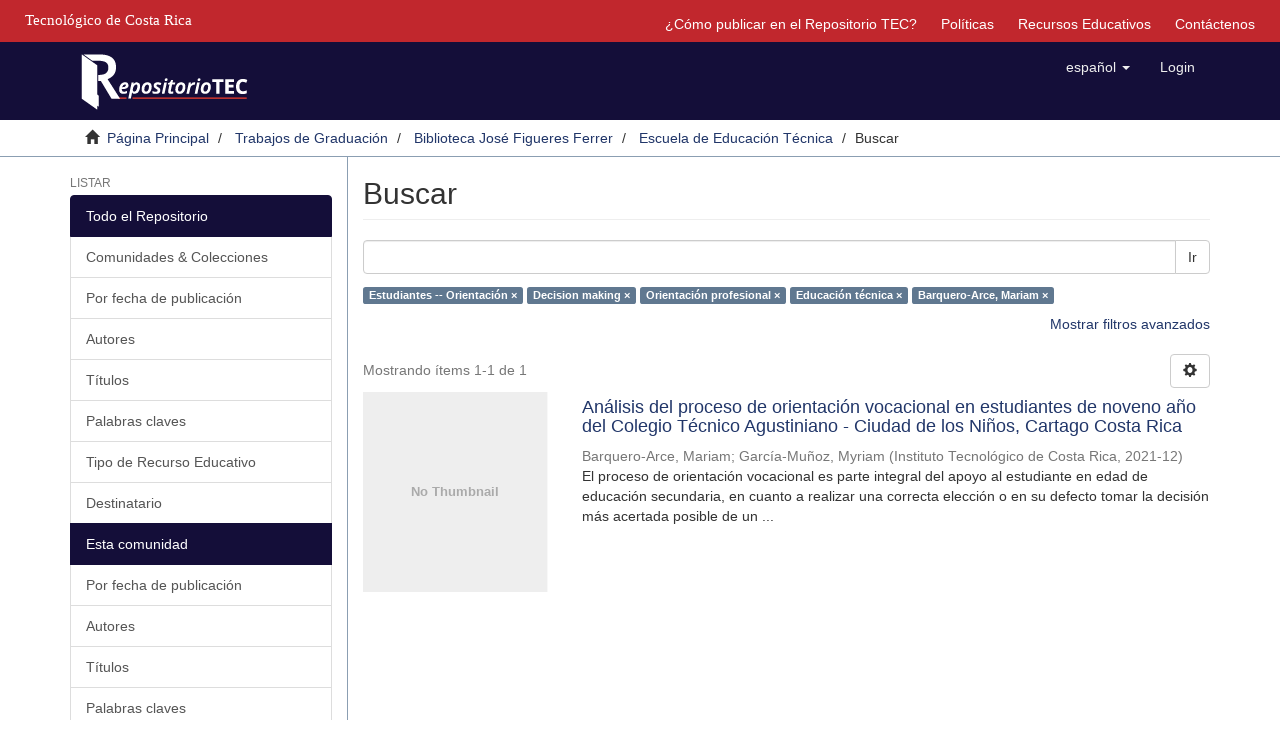

--- FILE ---
content_type: text/html;charset=utf-8
request_url: https://repositoriotec.tec.ac.cr/handle/2238/10568/discover?filtertype_0=subject&filtertype_1=subject&filtertype_2=subject&filter_relational_operator_1=equals&filtertype_3=author&filter_relational_operator_0=equals&filter_2=Educaci%C3%B3n+t%C3%A9cnica&filter_relational_operator_3=equals&filter_1=Orientaci%C3%B3n+profesional&filter_relational_operator_2=equals&filter_0=Decision+making&filter_3=Barquero-Arce%2C+Mariam&filtertype=subject&filter_relational_operator=equals&filter=Estudiantes+--+Orientaci%C3%B3n
body_size: 7232
content:
<!DOCTYPE html>
            <!--[if lt IE 7]> <html class="no-js lt-ie9 lt-ie8 lt-ie7" lang="en"> <![endif]-->
            <!--[if IE 7]>    <html class="no-js lt-ie9 lt-ie8" lang="en"> <![endif]-->
            <!--[if IE 8]>    <html class="no-js lt-ie9" lang="en"> <![endif]-->
            <!--[if gt IE 8]><!--> <html class="no-js" lang="en"> <!--<![endif]-->
            <head><META http-equiv="Content-Type" content="text/html; charset=UTF-8">
<meta content="text/html; charset=UTF-8" http-equiv="Content-Type">
<meta content="IE=edge,chrome=1" http-equiv="X-UA-Compatible">
<meta content="width=device-width,initial-scale=1" name="viewport">
<link rel="shortcut icon" href="/themes/Mirage2/images/favicon.ico">
<link rel="apple-touch-icon" href="/themes/Mirage2/images/apple-touch-icon.png">
<meta name="Generator" content="DSpace 6.4-SNAPSHOT">
<link href="/themes/Mirage2/styles/main.css" rel="stylesheet">
<link type="application/opensearchdescription+xml" rel="search" href="https://repositoriotec.tec.ac.cr:443/open-search/description.xml" title="DSpace">
<script>
                //Clear default text of emty text areas on focus
                function tFocus(element)
                {
                if (element.value == ' '){element.value='';}
                }
                //Clear default text of emty text areas on submit
                function tSubmit(form)
                {
                var defaultedElements = document.getElementsByTagName("textarea");
                for (var i=0; i != defaultedElements.length; i++){
                if (defaultedElements[i].value == ' '){
                defaultedElements[i].value='';}}
                }
                //Disable pressing 'enter' key to submit a form (otherwise pressing 'enter' causes a submission to start over)
                function disableEnterKey(e)
                {
                var key;

                if(window.event)
                key = window.event.keyCode;     //Internet Explorer
                else
                key = e.which;     //Firefox and Netscape

                if(key == 13)  //if "Enter" pressed, then disable!
                return false;
                else
                return true;
                }
            </script><!--[if lt IE 9]>
                <script src="/themes/Mirage2/vendor/html5shiv/dist/html5shiv.js"> </script>
                <script src="/themes/Mirage2/vendor/respond/dest/respond.min.js"> </script>
                <![endif]--><script src="/themes/Mirage2/vendor/modernizr/modernizr.js"> </script>
<title>Buscar</title>
<script type="text/javascript">var switchTo5x=true;</script><script src="/themes/Mirage2/scripts/buttons.js"> </script><script type="text/javascript">
                stLight.options({
                });
            </script><script src="https://d1bxh8uas1mnw7.cloudfront.net/assets/embed.js" type="text/javascript"></script><script>
                 /*$(function () {
                    $('div.altmetric-embed').on('altmetric:hide', function () {
                        //alert( $("#almetrics-div").html());
                        $("#almetrics-div").html('<p>No hay m&eacute;tricas disponibles</p>');
                    });
                });*/
            </script><script src="https://ajax.googleapis.com/ajax/libs/jquery/1.12.4/jquery.min.js" type="text/javascript"></script><script type="text/javascript">
            $(document).ready(function(){
                $("#lom-show").click(function(){
                    $("#lom-more").toggle();
                    if ($("#lom-more-text").text() == "Mostrar más información") {
                        $("#lom-more-text").text("Ocultar más información")
                    } else if ($("#lom-more-text").text() == "Ocultar más información") {
                        $("#lom-more-text").text("Mostrar más información")
                    } else if ($("#lom-more-text").text() == "Show more info") {
                        $("#lom-more-text").text("Hide more info")
                    } else if ($("#lom-more-text").text() == "Hide more info") {
                        $("#lom-more-text").text("Show more info")
                    }
                });
                $("#lom-more").hide();  
            });
            </script>
</head><body>
<header>
<div role="navigation" class="navbar navbar-default navbar-static-top">
<div id="tec">
<div class="tec_logo">
<a href="http://www.tec.ac.cr" id="ref-TEC"><span>Tecnol&oacute;gico de Costa Rica</span></a>
</div>
<div id="navbar">
<ul>
<li class="hidden-xs">
<a href="/page/publish">&iquest;C&oacute;mo publicar en el Repositorio TEC?</a>
</li>
<li class="hidden-xs">
<a href="/page/policies">Pol&iacute;ticas</a>
</li>
<li class="hidden-xs">
<a href="/page/rea">Recursos Educativos</a>
</li>
<li class="hidden-xs">
<a href="/feedback">Contáctenos</a>
</li>
</ul>
</div>
</div>
<div class="container">
<div class="navbar-header">
<button data-toggle="offcanvas" class="navbar-toggle" type="button"><span class="sr-only">Cambiar navegaci&oacute;n</span><span class="icon-bar"></span><span class="icon-bar"></span><span class="icon-bar"></span></button><a class="navbar-brand" href="/"><img class="hidden-xs-logo" src="/themes/Mirage2//images/repositoriotec2.png"><img class="visible-xs-logo" src="/themes/Mirage2//images/repositoriotec2-xs.png"></a>
<div class="navbar-header pull-right visible-xs hidden-sm hidden-md hidden-lg">
<ul class="nav nav-pills pull-left ">
<li class="dropdown" id="ds-language-selection-xs">
<button data-toggle="dropdown" class="dropdown-toggle navbar-toggle navbar-link" role="button" href="#" id="language-dropdown-toggle-xs"><b aria-hidden="true" class="visible-xs glyphicon glyphicon-globe"></b></button>
<ul data-no-collapse="true" aria-labelledby="language-dropdown-toggle-xs" role="menu" class="dropdown-menu pull-right">
<li role="presentation" class="disabled">
<a href="https://repositoriotec.tec.ac.cr:443/handle/2238/10568/discover?locale-attribute=es">espa&ntilde;ol</a>
</li>
<li role="presentation">
<a href="https://repositoriotec.tec.ac.cr:443/handle/2238/10568/discover?locale-attribute=en">English</a>
</li>
</ul>
</li>
<li>
<form method="get" action="/login" style="display: inline">
<button class="navbar-toggle navbar-link"><b aria-hidden="true" class="visible-xs glyphicon glyphicon-user"></b></button>
</form>
</li>
</ul>
</div>
</div>
<div class="navbar-header pull-right hidden-xs">
<ul class="nav navbar-nav pull-left">
<li class="dropdown" id="ds-language-selection">
<a data-toggle="dropdown" class="dropdown-toggle" role="button" href="#" id="language-dropdown-toggle"><span class="hidden-xs">espa&ntilde;ol&nbsp;<b class="caret"></b></span></a>
<ul data-no-collapse="true" aria-labelledby="language-dropdown-toggle" role="menu" class="dropdown-menu pull-right">
<li role="presentation" class="disabled">
<a href="https://repositoriotec.tec.ac.cr:443/handle/2238/10568/discover?locale-attribute=es">espa&ntilde;ol</a>
</li>
<li role="presentation">
<a href="https://repositoriotec.tec.ac.cr:443/handle/2238/10568/discover?locale-attribute=en">English</a>
</li>
</ul>
</li>
</ul>
<ul class="nav navbar-nav pull-left">
<li>
<a href="/login"><span class="hidden-xs">Login</span></a>
</li>
</ul>
<button type="button" class="navbar-toggle visible-sm" data-toggle="offcanvas"><span class="sr-only">Cambiar navegaci&oacute;n</span><span class="icon-bar"></span><span class="icon-bar"></span><span class="icon-bar"></span></button>
</div>
</div>
</div>
</header>
<div class="trail-wrapper hidden-print">
<div class="container">
<div class="row">
<div class="col-xs-12">
<div class="breadcrumb dropdown visible-xs">
<a data-toggle="dropdown" class="dropdown-toggle" role="button" href="#" id="trail-dropdown-toggle">Buscar&nbsp;<b class="caret"></b></a>
<ul aria-labelledby="trail-dropdown-toggle" role="menu" class="dropdown-menu">
<li role="presentation">
<a role="menuitem" href="/"><i aria-hidden="true" class="glyphicon glyphicon-home"></i>&nbsp;
                        P&aacute;gina Principal</a>
</li>
<li role="presentation">
<a role="menuitem" href="/handle/2238/3327">Trabajos de Graduaci&oacute;n</a>
</li>
<li role="presentation">
<a role="menuitem" href="/handle/2238/1">Biblioteca Jos&eacute; Figueres Ferrer</a>
</li>
<li role="presentation">
<a role="menuitem" href="/handle/2238/10568">Escuela de Educaci&oacute;n T&eacute;cnica</a>
</li>
<li role="presentation" class="disabled">
<a href="#" role="menuitem">Buscar</a>
</li>
</ul>
</div>
<ul class="breadcrumb hidden-xs">
<li>
<i aria-hidden="true" class="glyphicon glyphicon-home"></i>&nbsp;
            <a href="/">P&aacute;gina Principal</a>
</li>
<li>
<a href="/handle/2238/3327">Trabajos de Graduaci&oacute;n</a>
</li>
<li>
<a href="/handle/2238/1">Biblioteca Jos&eacute; Figueres Ferrer</a>
</li>
<li>
<a href="/handle/2238/10568">Escuela de Educaci&oacute;n T&eacute;cnica</a>
</li>
<li class="active">Buscar</li>
</ul>
</div>
</div>
</div>
</div>
<div class="hidden" id="no-js-warning-wrapper">
<div id="no-js-warning">
<div class="notice failure">JavaScript is disabled for your browser. Some features of this site may not work without it.</div>
</div>
</div>
<div class="container" id="main-container">
<div class="row row-offcanvas row-offcanvas-right">
<div class="horizontal-slider clearfix">
<div role="navigation" id="sidebar" class="col-xs-6 col-sm-3 sidebar-offcanvas">
<div class="word-break hidden-print" id="ds-options">
<h2 class="ds-option-set-head  h6">Listar</h2>
<div id="aspect_viewArtifacts_Navigation_list_browse" class="list-group">
<a class="list-group-item active"><span class="h5 list-group-item-heading  h5">Todo el Repositorio</span></a><a href="/community-list" class="list-group-item ds-option">Comunidades &amp; Colecciones</a><a href="/browse?type=dateissued" class="list-group-item ds-option">Por fecha de publicaci&oacute;n</a><a href="/browse?type=author" class="list-group-item ds-option">Autores</a><a href="/browse?type=title" class="list-group-item ds-option">T&iacute;tulos</a><a href="/browse?type=subject" class="list-group-item ds-option">Palabras claves</a><a href="/browse?type=type" class="list-group-item ds-option">Tipo de Recurso Educativo</a><a href="/browse?type=user" class="list-group-item ds-option">Destinatario</a><a class="list-group-item active"><span class="h5 list-group-item-heading  h5">Esta comunidad</span></a><a href="/handle/2238/10568/browse?type=dateissued" class="list-group-item ds-option">Por fecha de publicaci&oacute;n</a><a href="/handle/2238/10568/browse?type=author" class="list-group-item ds-option">Autores</a><a href="/handle/2238/10568/browse?type=title" class="list-group-item ds-option">T&iacute;tulos</a><a href="/handle/2238/10568/browse?type=subject" class="list-group-item ds-option">Palabras claves</a><a href="/handle/2238/10568/browse?type=type" class="list-group-item ds-option">Tipo de Recurso Educativo</a><a href="/handle/2238/10568/browse?type=user" class="list-group-item ds-option">Destinatario</a>
</div>
<h2 class="ds-option-set-head  h6">Mi cuenta</h2>
<div id="aspect_viewArtifacts_Navigation_list_account" class="list-group">
<a href="/login" class="list-group-item ds-option">Acceder</a><a href="/register" class="list-group-item ds-option">Registro</a>
</div>
<div id="aspect_viewArtifacts_Navigation_list_context" class="list-group"></div>
<div id="aspect_viewArtifacts_Navigation_list_administrative" class="list-group"></div>
<h2 class="ds-option-set-head  h6">Descubre</h2>
<div id="aspect_discovery_Navigation_list_discovery" class="list-group">
<a class="list-group-item active"><span class="h5 list-group-item-heading  h5">Autor</span></a>
<div id="aspect_discovery_SidebarFacetsTransformer_item_0_24464159364199567" class="list-group-item ds-option selected">Barquero-Arce, Mariam (1)</div>
<a href="/handle/2238/10568/discover?filtertype_0=subject&filtertype_1=subject&filtertype_2=subject&filter_relational_operator_1=equals&filtertype_3=subject&filter_relational_operator_0=equals&filtertype_4=author&filter_2=Orientaci%C3%B3n+profesional&filter_relational_operator_3=equals&filter_1=Decision+making&filter_relational_operator_2=equals&filter_0=Estudiantes+--+Orientaci%C3%B3n&filter_relational_operator_4=equals&filter_4=Barquero-Arce%2C+Mariam&filter_3=Educaci%C3%B3n+t%C3%A9cnica&filtertype=author&filter_relational_operator=equals&filter=Garc%C3%ADa-Mu%C3%B1oz%2C+Myriam" class="list-group-item ds-option">Garc&iacute;a-Mu&ntilde;oz, Myriam (1)</a><a class="list-group-item active"><span class="h5 list-group-item-heading  h5">Palabras clave</span></a><a href="/handle/2238/10568/discover?filtertype_0=subject&filtertype_1=subject&filtertype_2=subject&filter_relational_operator_1=equals&filtertype_3=subject&filter_relational_operator_0=equals&filtertype_4=author&filter_2=Orientaci%C3%B3n+profesional&filter_relational_operator_3=equals&filter_1=Decision+making&filter_relational_operator_2=equals&filter_0=Estudiantes+--+Orientaci%C3%B3n&filter_relational_operator_4=equals&filter_4=Barquero-Arce%2C+Mariam&filter_3=Educaci%C3%B3n+t%C3%A9cnica&filtertype=subject&filter_relational_operator=equals&filter=Colegios+de+ense%C3%B1anza+t%C3%A9cnica" class="list-group-item ds-option">Colegios de ense&ntilde;anza t&eacute;cnica (1)</a>
<div id="aspect_discovery_SidebarFacetsTransformer_item_0_8475003525465277" class="list-group-item ds-option selected">Decision making (1)</div>
<a href="/handle/2238/10568/discover?filtertype_0=subject&filtertype_1=subject&filtertype_2=subject&filter_relational_operator_1=equals&filtertype_3=subject&filter_relational_operator_0=equals&filtertype_4=author&filter_2=Orientaci%C3%B3n+profesional&filter_relational_operator_3=equals&filter_1=Decision+making&filter_relational_operator_2=equals&filter_0=Estudiantes+--+Orientaci%C3%B3n&filter_relational_operator_4=equals&filter_4=Barquero-Arce%2C+Mariam&filter_3=Educaci%C3%B3n+t%C3%A9cnica&filtertype=subject&filter_relational_operator=equals&filter=Educaci%C3%B3n+secundaria" class="list-group-item ds-option">Educaci&oacute;n secundaria (1)</a>
<div id="aspect_discovery_SidebarFacetsTransformer_item_0_5795562791730512" class="list-group-item ds-option selected">Educaci&oacute;n t&eacute;cnica (1)</div>
<div id="aspect_discovery_SidebarFacetsTransformer_item_0_04827427164836062" class="list-group-item ds-option selected">Estudiantes -- Orientaci&oacute;n (1)</div>
<div id="aspect_discovery_SidebarFacetsTransformer_item_0_8103580085277939" class="list-group-item ds-option selected">Orientaci&oacute;n profesional (1)</div>
<a href="/handle/2238/10568/discover?filtertype_0=subject&filtertype_1=subject&filtertype_2=subject&filter_relational_operator_1=equals&filtertype_3=subject&filter_relational_operator_0=equals&filtertype_4=author&filter_2=Orientaci%C3%B3n+profesional&filter_relational_operator_3=equals&filter_1=Decision+making&filter_relational_operator_2=equals&filter_0=Estudiantes+--+Orientaci%C3%B3n&filter_relational_operator_4=equals&filter_4=Barquero-Arce%2C+Mariam&filter_3=Educaci%C3%B3n+t%C3%A9cnica&filtertype=subject&filter_relational_operator=equals&filter=Professional+orientation" class="list-group-item ds-option">Professional orientation (1)</a><a href="/handle/2238/10568/discover?filtertype_0=subject&filtertype_1=subject&filtertype_2=subject&filter_relational_operator_1=equals&filtertype_3=subject&filter_relational_operator_0=equals&filtertype_4=author&filter_2=Orientaci%C3%B3n+profesional&filter_relational_operator_3=equals&filter_1=Decision+making&filter_relational_operator_2=equals&filter_0=Estudiantes+--+Orientaci%C3%B3n&filter_relational_operator_4=equals&filter_4=Barquero-Arce%2C+Mariam&filter_3=Educaci%C3%B3n+t%C3%A9cnica&filtertype=subject&filter_relational_operator=equals&filter=Secondary+education" class="list-group-item ds-option">Secondary education (1)</a><a href="/handle/2238/10568/discover?filtertype_0=subject&filtertype_1=subject&filtertype_2=subject&filter_relational_operator_1=equals&filtertype_3=subject&filter_relational_operator_0=equals&filtertype_4=author&filter_2=Orientaci%C3%B3n+profesional&filter_relational_operator_3=equals&filter_1=Decision+making&filter_relational_operator_2=equals&filter_0=Estudiantes+--+Orientaci%C3%B3n&filter_relational_operator_4=equals&filter_4=Barquero-Arce%2C+Mariam&filter_3=Educaci%C3%B3n+t%C3%A9cnica&filtertype=subject&filter_relational_operator=equals&filter=SOCIAL+SCIENCES" class="list-group-item ds-option">SOCIAL SCIENCES (1)</a><a href="/handle/2238/10568/discover?filtertype_0=subject&filtertype_1=subject&filtertype_2=subject&filter_relational_operator_1=equals&filtertype_3=subject&filter_relational_operator_0=equals&filtertype_4=author&filter_2=Orientaci%C3%B3n+profesional&filter_relational_operator_3=equals&filter_1=Decision+making&filter_relational_operator_2=equals&filter_0=Estudiantes+--+Orientaci%C3%B3n&filter_relational_operator_4=equals&filter_4=Barquero-Arce%2C+Mariam&filter_3=Educaci%C3%B3n+t%C3%A9cnica&filtertype=subject&filter_relational_operator=equals&filter=Technical+education" class="list-group-item ds-option">Technical education (1)</a><a href="/handle/2238/10568/search-filter?filtertype_0=subject&filtertype_1=subject&filtertype_2=subject&filter_relational_operator_1=equals&filtertype_3=subject&filter_relational_operator_0=equals&filtertype_4=author&filter_2=Orientaci%C3%B3n+profesional&filter_relational_operator_3=equals&filter_1=Decision+making&filter_relational_operator_2=equals&filter_0=Estudiantes+--+Orientaci%C3%B3n&filter_relational_operator_4=equals&filter_4=Barquero-Arce%2C+Mariam&filter_3=Educaci%C3%B3n+t%C3%A9cnica&field=subject&filterorder=COUNT" class="list-group-item ds-option">... m&aacute;s</a><a class="list-group-item active"><span class="h5 list-group-item-heading  h5">Fecha</span></a><a href="/handle/2238/10568/discover?filtertype_0=subject&filtertype_1=subject&filtertype_2=subject&filter_relational_operator_1=equals&filtertype_3=subject&filter_relational_operator_0=equals&filtertype_4=author&filter_2=Orientaci%C3%B3n+profesional&filter_relational_operator_3=equals&filter_1=Decision+making&filter_relational_operator_2=equals&filter_0=Estudiantes+--+Orientaci%C3%B3n&filter_relational_operator_4=equals&filter_4=Barquero-Arce%2C+Mariam&filter_3=Educaci%C3%B3n+t%C3%A9cnica&filtertype=dateIssued&filter_relational_operator=equals&filter=2021" class="list-group-item ds-option">2021 (1)</a>
</div>
</div>
</div>
<div class="col-xs-12 col-sm-12 col-md-9 main-content">
<div id="div-body">
<div>
<h2 class="ds-div-head page-header first-page-header">Buscar</h2>
<div id="aspect_discovery_SimpleSearch_div_search" class="ds-static-div primary">
<p class="ds-paragraph">
<input id="aspect_discovery_SimpleSearch_field_discovery-json-search-url" class="ds-hidden-field form-control" name="discovery-json-search-url" type="hidden" value="https://repositoriotec.tec.ac.cr/JSON/discovery/search">
</p>
<p class="ds-paragraph">
<input id="aspect_discovery_SimpleSearch_field_discovery-json-scope" class="ds-hidden-field form-control" name="discovery-json-scope" type="hidden" value="2238/10568">
</p>
<p class="ds-paragraph">
<input id="aspect_discovery_SimpleSearch_field_contextpath" class="ds-hidden-field form-control" name="contextpath" type="hidden" value="">
</p>
<div id="aspect_discovery_SimpleSearch_div_discovery-search-box" class="ds-static-div discoverySearchBox">
<form id="aspect_discovery_SimpleSearch_div_general-query" class="ds-interactive-div discover-search-box" action="discover" method="get" onsubmit="javascript:tSubmit(this);">
<fieldset id="aspect_discovery_SimpleSearch_list_primary-search" class="ds-form-list">
<div class="ds-form-item row">
<div class="col-sm-12">
<p class="input-group">
<input id="aspect_discovery_SimpleSearch_field_query" class="ds-text-field form-control" name="query" type="text" value=""><span class="input-group-btn"><button id="aspect_discovery_SimpleSearch_field_submit" class="ds-button-field btn btn-default search-icon search-icon" name="submit" type="submit">Ir</button></span>
</p>
</div>
</div>
<div id="filters-overview-wrapper-squared"></div>
</fieldset>
<p class="ds-paragraph">
<input id="aspect_discovery_SimpleSearch_field_filtertype_0" class="ds-hidden-field form-control" name="filtertype_0" type="hidden" value="subject">
</p>
<p class="ds-paragraph">
<input id="aspect_discovery_SimpleSearch_field_filtertype_1" class="ds-hidden-field form-control" name="filtertype_1" type="hidden" value="subject">
</p>
<p class="ds-paragraph">
<input id="aspect_discovery_SimpleSearch_field_filtertype_2" class="ds-hidden-field form-control" name="filtertype_2" type="hidden" value="subject">
</p>
<p class="ds-paragraph">
<input id="aspect_discovery_SimpleSearch_field_filter_relational_operator_1" class="ds-hidden-field form-control" name="filter_relational_operator_1" type="hidden" value="equals">
</p>
<p class="ds-paragraph">
<input id="aspect_discovery_SimpleSearch_field_filtertype_3" class="ds-hidden-field form-control" name="filtertype_3" type="hidden" value="subject">
</p>
<p class="ds-paragraph">
<input id="aspect_discovery_SimpleSearch_field_filter_relational_operator_0" class="ds-hidden-field form-control" name="filter_relational_operator_0" type="hidden" value="equals">
</p>
<p class="ds-paragraph">
<input id="aspect_discovery_SimpleSearch_field_filtertype_4" class="ds-hidden-field form-control" name="filtertype_4" type="hidden" value="author">
</p>
<p class="ds-paragraph">
<input id="aspect_discovery_SimpleSearch_field_filter_2" class="ds-hidden-field form-control" name="filter_2" type="hidden" value="Orientaci&oacute;n profesional">
</p>
<p class="ds-paragraph">
<input id="aspect_discovery_SimpleSearch_field_filter_relational_operator_3" class="ds-hidden-field form-control" name="filter_relational_operator_3" type="hidden" value="equals">
</p>
<p class="ds-paragraph">
<input id="aspect_discovery_SimpleSearch_field_filter_1" class="ds-hidden-field form-control" name="filter_1" type="hidden" value="Decision making">
</p>
<p class="ds-paragraph">
<input id="aspect_discovery_SimpleSearch_field_filter_relational_operator_2" class="ds-hidden-field form-control" name="filter_relational_operator_2" type="hidden" value="equals">
</p>
<p class="ds-paragraph">
<input id="aspect_discovery_SimpleSearch_field_filter_0" class="ds-hidden-field form-control" name="filter_0" type="hidden" value="Estudiantes -- Orientaci&oacute;n">
</p>
<p class="ds-paragraph">
<input id="aspect_discovery_SimpleSearch_field_filter_relational_operator_4" class="ds-hidden-field form-control" name="filter_relational_operator_4" type="hidden" value="equals">
</p>
<p class="ds-paragraph">
<input id="aspect_discovery_SimpleSearch_field_filter_4" class="ds-hidden-field form-control" name="filter_4" type="hidden" value="Barquero-Arce, Mariam">
</p>
<p class="ds-paragraph">
<input id="aspect_discovery_SimpleSearch_field_filter_3" class="ds-hidden-field form-control" name="filter_3" type="hidden" value="Educaci&oacute;n t&eacute;cnica">
</p>
</form>
<form id="aspect_discovery_SimpleSearch_div_search-filters" class="ds-interactive-div discover-filters-box " action="discover" method="get" onsubmit="javascript:tSubmit(this);">
<div class="ds-static-div clearfix">
<p class="ds-paragraph pull-right">
<a href="#" class="show-advanced-filters">Mostrar filtros avanzados</a><a href="#" class="hide-advanced-filters hidden">Ocultar filttos avanzados</a>
</p>
</div>
<h3 class="ds-div-head discovery-filters-wrapper-head hidden">Filtros</h3>
<div id="aspect_discovery_SimpleSearch_div_discovery-filters-wrapper" class="ds-static-div  hidden">
<p class="ds-paragraph">Use filtros para refinar sus resultados.</p>
<script type="text/javascript">
                if (!window.DSpace) {
                    window.DSpace = {};
                }
                if (!window.DSpace.discovery) {
                    window.DSpace.discovery = {};
                }
                if (!window.DSpace.discovery.filters) {
                    window.DSpace.discovery.filters = [];
                }
                window.DSpace.discovery.filters.push({
                    type: 'subject',
                    relational_operator: 'equals',
                    query: 'Estudiantes -- Orientaci\u00F3n',
                });
            </script><script type="text/javascript">
                if (!window.DSpace) {
                    window.DSpace = {};
                }
                if (!window.DSpace.discovery) {
                    window.DSpace.discovery = {};
                }
                if (!window.DSpace.discovery.filters) {
                    window.DSpace.discovery.filters = [];
                }
                window.DSpace.discovery.filters.push({
                    type: 'subject',
                    relational_operator: 'equals',
                    query: 'Decision making',
                });
            </script><script type="text/javascript">
                if (!window.DSpace) {
                    window.DSpace = {};
                }
                if (!window.DSpace.discovery) {
                    window.DSpace.discovery = {};
                }
                if (!window.DSpace.discovery.filters) {
                    window.DSpace.discovery.filters = [];
                }
                window.DSpace.discovery.filters.push({
                    type: 'subject',
                    relational_operator: 'equals',
                    query: 'Orientaci\u00F3n profesional',
                });
            </script><script type="text/javascript">
                if (!window.DSpace) {
                    window.DSpace = {};
                }
                if (!window.DSpace.discovery) {
                    window.DSpace.discovery = {};
                }
                if (!window.DSpace.discovery.filters) {
                    window.DSpace.discovery.filters = [];
                }
                window.DSpace.discovery.filters.push({
                    type: 'subject',
                    relational_operator: 'equals',
                    query: 'Educaci\u00F3n t\u00E9cnica',
                });
            </script><script type="text/javascript">
                if (!window.DSpace) {
                    window.DSpace = {};
                }
                if (!window.DSpace.discovery) {
                    window.DSpace.discovery = {};
                }
                if (!window.DSpace.discovery.filters) {
                    window.DSpace.discovery.filters = [];
                }
                window.DSpace.discovery.filters.push({
                    type: 'author',
                    relational_operator: 'equals',
                    query: 'Barquero-Arce, Mariam',
                });
            </script><script type="text/javascript">
                if (!window.DSpace) {
                    window.DSpace = {};
                }
                if (!window.DSpace.discovery) {
                    window.DSpace.discovery = {};
                }
                if (!window.DSpace.discovery.filters) {
                    window.DSpace.discovery.filters = [];
                }
            </script><script>
            if (!window.DSpace.i18n) {
                window.DSpace.i18n = {};
            } 
            if (!window.DSpace.i18n.discovery) {
                window.DSpace.i18n.discovery = {};
            }
        
                    if (!window.DSpace.i18n.discovery.filtertype) {
                        window.DSpace.i18n.discovery.filtertype = {};
                    }
                window.DSpace.i18n.discovery.filtertype.title='Título';window.DSpace.i18n.discovery.filtertype.author='Autor';window.DSpace.i18n.discovery.filtertype.subject='Palabras clave';window.DSpace.i18n.discovery.filtertype.dateIssued='Fecha';window.DSpace.i18n.discovery.filtertype.description='Grado académico';window.DSpace.i18n.discovery.filtertype.educationalLevel='Nivel educativo';window.DSpace.i18n.discovery.filtertype.educationalDiscipline='Materia';window.DSpace.i18n.discovery.filtertype.type='Tipo de Recurso Educativo';window.DSpace.i18n.discovery.filtertype.user='Destinatario';window.DSpace.i18n.discovery.filtertype.difficulty='Dificultad';
                    if (!window.DSpace.i18n.discovery.filter_relational_operator) {
                        window.DSpace.i18n.discovery.filter_relational_operator = {};
                    }
                window.DSpace.i18n.discovery.filter_relational_operator.contains='Contiene';window.DSpace.i18n.discovery.filter_relational_operator.equals='Es';window.DSpace.i18n.discovery.filter_relational_operator.authority='ID';window.DSpace.i18n.discovery.filter_relational_operator.notcontains='No contiene';window.DSpace.i18n.discovery.filter_relational_operator.notequals='No es';window.DSpace.i18n.discovery.filter_relational_operator.notauthority='No es ID';</script>
<div id="aspect_discovery_SimpleSearch_row_filter-controls" class="ds-form-item apply-filter">
<div>
<div class="">
<p class="btn-group">
<button id="aspect_discovery_SimpleSearch_field_submit_reset_filter" class="ds-button-field btn btn-default discovery-reset-filter-button discovery-reset-filter-button" name="submit_reset_filter" type="submit">Restaurar</button><button class="ds-button-field btn btn-default discovery-add-filter-button visible-xs discovery-add-filter-button visible-xs " name="submit_add_filter" type="submit">A&ntilde;adir nuevo filtro</button><button id="aspect_discovery_SimpleSearch_field_submit_apply_filter" class="ds-button-field btn btn-default discovery-apply-filter-button discovery-apply-filter-button" name="submit_apply_filter" type="submit">Aplicar</button>
</p>
</div>
</div>
</div>
</div>
</form>
</div>
<form id="aspect_discovery_SimpleSearch_div_main-form" class="ds-interactive-div " action="/handle/2238/10568/discover" method="post" onsubmit="javascript:tSubmit(this);">
<p class="ds-paragraph">
<input id="aspect_discovery_SimpleSearch_field_search-result" class="ds-hidden-field form-control" name="search-result" type="hidden" value="true">
</p>
<p class="ds-paragraph">
<input id="aspect_discovery_SimpleSearch_field_query" class="ds-hidden-field form-control" name="query" type="hidden" value="">
</p>
<p class="ds-paragraph">
<input id="aspect_discovery_SimpleSearch_field_current-scope" class="ds-hidden-field form-control" name="current-scope" type="hidden" value="2238/10568">
</p>
<p class="ds-paragraph">
<input id="aspect_discovery_SimpleSearch_field_filtertype_0" class="ds-hidden-field form-control" name="filtertype_0" type="hidden" value="subject">
</p>
<p class="ds-paragraph">
<input id="aspect_discovery_SimpleSearch_field_filtertype_1" class="ds-hidden-field form-control" name="filtertype_1" type="hidden" value="subject">
</p>
<p class="ds-paragraph">
<input id="aspect_discovery_SimpleSearch_field_filtertype_2" class="ds-hidden-field form-control" name="filtertype_2" type="hidden" value="subject">
</p>
<p class="ds-paragraph">
<input id="aspect_discovery_SimpleSearch_field_filter_relational_operator_1" class="ds-hidden-field form-control" name="filter_relational_operator_1" type="hidden" value="equals">
</p>
<p class="ds-paragraph">
<input id="aspect_discovery_SimpleSearch_field_filtertype_3" class="ds-hidden-field form-control" name="filtertype_3" type="hidden" value="subject">
</p>
<p class="ds-paragraph">
<input id="aspect_discovery_SimpleSearch_field_filter_relational_operator_0" class="ds-hidden-field form-control" name="filter_relational_operator_0" type="hidden" value="equals">
</p>
<p class="ds-paragraph">
<input id="aspect_discovery_SimpleSearch_field_filtertype_4" class="ds-hidden-field form-control" name="filtertype_4" type="hidden" value="author">
</p>
<p class="ds-paragraph">
<input id="aspect_discovery_SimpleSearch_field_filter_2" class="ds-hidden-field form-control" name="filter_2" type="hidden" value="Orientaci&oacute;n profesional">
</p>
<p class="ds-paragraph">
<input id="aspect_discovery_SimpleSearch_field_filter_relational_operator_3" class="ds-hidden-field form-control" name="filter_relational_operator_3" type="hidden" value="equals">
</p>
<p class="ds-paragraph">
<input id="aspect_discovery_SimpleSearch_field_filter_1" class="ds-hidden-field form-control" name="filter_1" type="hidden" value="Decision making">
</p>
<p class="ds-paragraph">
<input id="aspect_discovery_SimpleSearch_field_filter_relational_operator_2" class="ds-hidden-field form-control" name="filter_relational_operator_2" type="hidden" value="equals">
</p>
<p class="ds-paragraph">
<input id="aspect_discovery_SimpleSearch_field_filter_0" class="ds-hidden-field form-control" name="filter_0" type="hidden" value="Estudiantes -- Orientaci&oacute;n">
</p>
<p class="ds-paragraph">
<input id="aspect_discovery_SimpleSearch_field_filter_relational_operator_4" class="ds-hidden-field form-control" name="filter_relational_operator_4" type="hidden" value="equals">
</p>
<p class="ds-paragraph">
<input id="aspect_discovery_SimpleSearch_field_filter_4" class="ds-hidden-field form-control" name="filter_4" type="hidden" value="Barquero-Arce, Mariam">
</p>
<p class="ds-paragraph">
<input id="aspect_discovery_SimpleSearch_field_filter_3" class="ds-hidden-field form-control" name="filter_3" type="hidden" value="Educaci&oacute;n t&eacute;cnica">
</p>
<p class="ds-paragraph">
<input id="aspect_discovery_SimpleSearch_field_rpp" class="ds-hidden-field form-control" name="rpp" type="hidden" value="10">
</p>
<p class="ds-paragraph">
<input id="aspect_discovery_SimpleSearch_field_sort_by" class="ds-hidden-field form-control" name="sort_by" type="hidden" value="score">
</p>
<p class="ds-paragraph">
<input id="aspect_discovery_SimpleSearch_field_order" class="ds-hidden-field form-control" name="order" type="hidden" value="desc">
</p>
</form>
<div class="pagination-masked clearfix top">
<div class="row">
<div class="col-xs-9">
<p class="pagination-info">Mostrando &iacute;tems 1-1 de 1</p>
</div>
<div class="col-xs-3">
<div class="btn-group discovery-sort-options-menu pull-right controls-gear-wrapper" id="aspect_discovery_SimpleSearch_div_search-controls-gear">
<button data-toggle="dropdown" class="btn btn-default dropdown-toggle"><span aria-hidden="true" class="glyphicon glyphicon-cog"></span></button>
<ul role="menu" class="dropdown-menu">
<li id="aspect_discovery_SimpleSearch_item_sort-head" class=" gear-head first dropdown-header">Opciones de clasificaci&oacute;n:</li>
<li id="aspect_discovery_SimpleSearch_item_relevance" class=" gear-option gear-option-selected">
<a class="" href="sort_by=score&order=desc"><span class="glyphicon glyphicon-ok btn-xs active"></span>Relevancia</a>
</li>
<li id="aspect_discovery_SimpleSearch_item_dc_title_sort" class=" gear-option">
<a class="" href="sort_by=dc.title_sort&order=asc"><span class="glyphicon glyphicon-ok btn-xs invisible"></span>T&iacute;tulo Asc</a>
</li>
<li id="aspect_discovery_SimpleSearch_item_dc_title_sort" class=" gear-option">
<a class="" href="sort_by=dc.title_sort&order=desc"><span class="glyphicon glyphicon-ok btn-xs invisible"></span>T&iacute;tulo Desc</a>
</li>
<li id="aspect_discovery_SimpleSearch_item_dc_date_issued_dt" class=" gear-option">
<a class="" href="sort_by=dc.date.issued_dt&order=asc"><span class="glyphicon glyphicon-ok btn-xs invisible"></span>Fecha  Asc</a>
</li>
<li id="aspect_discovery_SimpleSearch_item_dc_date_issued_dt" class=" gear-option">
<a class="" href="sort_by=dc.date.issued_dt&order=desc"><span class="glyphicon glyphicon-ok btn-xs invisible"></span>Fecha Desc</a>
</li>
<li class="divider"></li>
<li id="aspect_discovery_SimpleSearch_item_rpp-head" class=" gear-head dropdown-header">Resultados por p&aacute;gina:</li>
<li id="aspect_discovery_SimpleSearch_item_rpp-5" class=" gear-option">
<a class="" href="rpp=5"><span class="glyphicon glyphicon-ok btn-xs invisible"></span>5</a>
</li>
<li id="aspect_discovery_SimpleSearch_item_rpp-10" class=" gear-option gear-option-selected">
<a class="" href="rpp=10"><span class="glyphicon glyphicon-ok btn-xs active"></span>10</a>
</li>
<li id="aspect_discovery_SimpleSearch_item_rpp-20" class=" gear-option">
<a class="" href="rpp=20"><span class="glyphicon glyphicon-ok btn-xs invisible"></span>20</a>
</li>
<li id="aspect_discovery_SimpleSearch_item_rpp-40" class=" gear-option">
<a class="" href="rpp=40"><span class="glyphicon glyphicon-ok btn-xs invisible"></span>40</a>
</li>
<li id="aspect_discovery_SimpleSearch_item_rpp-60" class=" gear-option">
<a class="" href="rpp=60"><span class="glyphicon glyphicon-ok btn-xs invisible"></span>60</a>
</li>
<li id="aspect_discovery_SimpleSearch_item_rpp-80" class=" gear-option">
<a class="" href="rpp=80"><span class="glyphicon glyphicon-ok btn-xs invisible"></span>80</a>
</li>
<li id="aspect_discovery_SimpleSearch_item_rpp-100" class=" gear-option">
<a class="" href="rpp=100"><span class="glyphicon glyphicon-ok btn-xs invisible"></span>100</a>
</li>
</ul>
</div>
</div>
</div>
</div>
<div id="aspect_discovery_SimpleSearch_div_search-results" class="ds-static-div primary">
<div class="row ds-artifact-item ">
<div class="col-sm-3 hidden-xs">
<div class="thumbnail artifact-preview">
<a href="/handle/2238/13853" class="image-link"><img alt="Thumbnail" data-src="holder.js/100%x200/text:No Thumbnail"></a>
</div>
</div>
<div class="col-sm-9 artifact-description">
<a href="/handle/2238/13853">
<h4>An&aacute;lisis del proceso de orientaci&oacute;n vocacional en estudiantes de noveno a&ntilde;o del Colegio T&eacute;cnico  Agustiniano - Ciudad de los Ni&ntilde;os, Cartago Costa Rica<span class="Z3988" title="ctx_ver=Z39.88-2004&amp;rft_val_fmt=info%3Aofi%2Ffmt%3Akev%3Amtx%3Adc&amp;rft_id=https%3A%2F%2Fhdl.handle.net%2F2238%2F13853&amp;rfr_id=info%3Asid%2Fdspace.org%3Arepository&amp;">&nbsp;</span>
</h4>
</a>
<div class="artifact-info">
<span class="author h4"><small><span class="ds-dc_contributor_author-authority">Barquero-Arce, Mariam</span>; <span class="ds-dc_contributor_author-authority">Garc&iacute;a-Mu&ntilde;oz, Myriam</span></small></span> <span class="publisher-date h4"><small>(<span class="publisher">Instituto Tecnol&oacute;gico de Costa Rica</span>, <span class="date">2021-12</span>)</small></span>
<div class="abstract">El proceso de orientaci&oacute;n vocacional es parte integral del apoyo al estudiante en edad de educaci&oacute;n &#13;
secundaria, en cuanto a realizar una correcta elecci&oacute;n o en su defecto tomar la decisi&oacute;n m&aacute;s acertada &#13;
posible de un ...</div>
</div>
</div>
</div>
</div>
<div class="pagination-masked clearfix bottom"></div>
</div>
</div>
</div>
<div class="visible-xs visible-sm">
<footer>
<div class="row">
<hr>
<div class="col-xs-0 col-sm-4">
<div class="hidden-print">
<a href="/"><img class="hidden-xs-logo" src="/themes/Mirage2//images/MarcaTECRGB.png" id="logoTEC"></a>
</div>
<div class="hidden-print">
<a href="https://www.conare.ac.cr/consejo-nacional-de-rectores-declara-ano-2023-universidades-publicas-ante-el-cambio-climatico/"><img class="hidden-xs-logo" src="/themes/Mirage2//images/declaratoriacambioclimatico15.png" id="CambioClimatico"></a>
</div>
<div></div>
</div>
<div class="col-xs-12 col-sm-8 hidden-print">
<div class="pull-right">
<div id="footer-right">
<p class="pfooter">
<a href="https://www.facebook.com/sibitec"><img src="/themes/Mirage2//images/facebook.png" id="imgFacebook"></a><span id="span_pfooter">|</span><a href="/feedback">Contáctenos</a>
</p>
<p class="pfooter">Repositorio Institucional del <a target="_blank" href="http://www.tec.ac.cr/">Tecnol&oacute;gico de Costa Rica</a>
</p>
<p class="pfooter">
<a target="_blank" href="https://www.tec.ac.cr/sistema-bibliotecas-tec">Sistema de Bibliotecas del TEC</a> | <a target="_blank" href="https://www.tec.ac.cr/node/7848">SIBITEC</a>
</p>
<p class="pfooter">&copy; DERECHOS RESERVADOS. Un sitio soportado por <a target="_blank" href="http://www.dspace.org/">DSpace</a>(v. 6.3)</p>
<p style="color:grey" class="pfooter">RT-1</p>
</div>
</div>
</div>
</div>
<a class="hidden" href="/htmlmap">&nbsp;</a>
<p>&nbsp;</p>
</footer>
</div>
</div>
</div>
</div>
<div class="hidden-xs hidden-sm">
<footer>
<div class="row">
<hr>
<div class="col-xs-0 col-sm-4">
<div class="hidden-print">
<a href="/"><img class="hidden-xs-logo" src="/themes/Mirage2//images/MarcaTECRGB.png" id="logoTEC"></a>
</div>
<div class="hidden-print">
<a href="https://www.conare.ac.cr/consejo-nacional-de-rectores-declara-ano-2023-universidades-publicas-ante-el-cambio-climatico/"><img class="hidden-xs-logo" src="/themes/Mirage2//images/declaratoriacambioclimatico15.png" id="CambioClimatico"></a>
</div>
<div></div>
</div>
<div class="col-xs-12 col-sm-8 hidden-print">
<div class="pull-right">
<div id="footer-right">
<p class="pfooter">
<a href="https://www.facebook.com/sibitec"><img src="/themes/Mirage2//images/facebook.png" id="imgFacebook"></a><span id="span_pfooter">|</span><a href="/feedback">Contáctenos</a>
</p>
<p class="pfooter">Repositorio Institucional del <a target="_blank" href="http://www.tec.ac.cr/">Tecnol&oacute;gico de Costa Rica</a>
</p>
<p class="pfooter">
<a target="_blank" href="https://www.tec.ac.cr/sistema-bibliotecas-tec">Sistema de Bibliotecas del TEC</a> | <a target="_blank" href="https://www.tec.ac.cr/node/7848">SIBITEC</a>
</p>
<p class="pfooter">&copy; DERECHOS RESERVADOS. Un sitio soportado por <a target="_blank" href="http://www.dspace.org/">DSpace</a>(v. 6.3)</p>
<p style="color:grey" class="pfooter">RT-1</p>
</div>
</div>
</div>
</div>
<a class="hidden" href="/htmlmap">&nbsp;</a>
<p>&nbsp;</p>
</footer>
</div>
</div>
<script src="https://www.googletagmanager.com/gtag/js?id=G-ZPEXBP9NMH" async="async"></script><script>
  window.dataLayer = window.dataLayer || [];
  function gtag(){dataLayer.push(arguments);}
  gtag('js', new Date());

  gtag('config', 'G-ZPEXBP9NMH');
</script><script>if(!window.DSpace){window.DSpace={};}window.DSpace.context_path='';window.DSpace.theme_path='/themes/Mirage2/';</script><script src="/themes/Mirage2/scripts/theme.js"> </script><script src="/static/js/discovery/discovery-results.js"> </script><script>
                  (function(i,s,o,g,r,a,m){i['GoogleAnalyticsObject']=r;i[r]=i[r]||function(){
                  (i[r].q=i[r].q||[]).push(arguments)},i[r].l=1*new Date();a=s.createElement(o),
                  m=s.getElementsByTagName(o)[0];a.async=1;a.src=g;m.parentNode.insertBefore(a,m)
                  })(window,document,'script','//www.google-analytics.com/analytics.js','ga');

                  ga('create', 'UA-29767660-1', 'repositoriotec.tec.ac.cr');
                  ga('send', 'pageview');
           </script><script type="text/javascript">
            stLight.options({
            publisher: "bb594153-ed9f-46ec-8b67-409cc64fdac6",
            version:"5x",
            doNotHash: false,
            doNotCopy: false,
            hashAddressBar: false,
            onhover: false,
            headerTitle:'Compartir contenido',
            publisherGA: 'UA-29767660-1',
            shareButtonColor:'#00447c'});
        </script>
</body></html>
